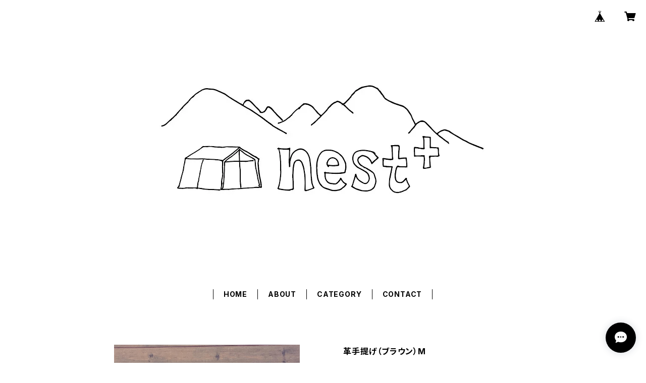

--- FILE ---
content_type: text/html; charset=UTF-8
request_url: https://shop.nest-plus.com/items/69812509/reviews?format=user&score=all&page=1
body_size: 1928
content:
				<li class="review01__listChild">
			<figure class="review01__itemInfo">
				<a href="/items/92130350" class="review01__imgWrap">
					<img src="/i/testpro1.png" alt="クロスターバン受注専用　(4点)" class="review01__img">
				</a>
				<figcaption class="review01__item">
					<i class="review01__iconImg ico--good"></i>
					<p class="review01__itemName">クロスターバン受注専用　(4点)</p>
										<time datetime="2024-10-08" class="review01__date">2024/10/08</time>
				</figcaption>
			</figure><!-- /.review01__itemInfo -->
								</li>
				<li class="review01__listChild">
			<figure class="review01__itemInfo">
				<a href="/items/87108901" class="review01__imgWrap">
					<img src="https://baseec-img-mng.akamaized.net/images/item/origin/041cfa269a9686f9ae141425335c75ce.jpg?imformat=generic&q=90&im=Resize,width=146,type=normal" alt="国産リネン　8分袖カットソー（NEWパターン：イエーナイエロー）" class="review01__img">
				</a>
				<figcaption class="review01__item">
					<i class="review01__iconImg ico--good"></i>
					<p class="review01__itemName">国産リネン　8分袖カットソー（NEWパターン：イエーナイエロー）</p>
										<p class="review01__itemVariation">ML</p>
										<time datetime="2024-07-14" class="review01__date">2024/07/14</time>
				</figcaption>
			</figure><!-- /.review01__itemInfo -->
						<p class="review01__comment">とても丁寧に梱包、発送ありがとうございました。</p>
								</li>
				<li class="review01__listChild">
			<figure class="review01__itemInfo">
				<a href="/items/66437384" class="review01__imgWrap">
					<img src="https://baseec-img-mng.akamaized.net/images/item/origin/ae436069443bdb29f10f010d2fab1be9.jpg?imformat=generic&q=90&im=Resize,width=146,type=normal" alt="サルエルeasyパンツ　(普通丈) 春夏用" class="review01__img">
				</a>
				<figcaption class="review01__item">
					<i class="review01__iconImg ico--good"></i>
					<p class="review01__itemName">サルエルeasyパンツ　(普通丈) 春夏用</p>
										<p class="review01__itemVariation">ブルー</p>
										<time datetime="2024-07-14" class="review01__date">2024/07/14</time>
				</figcaption>
			</figure><!-- /.review01__itemInfo -->
						<p class="review01__comment">丁寧な梱包、発送ありがとうございました。</p>
								</li>
				<li class="review01__listChild">
			<figure class="review01__itemInfo">
				<a href="/items/77281179" class="review01__imgWrap">
					<img src="https://baseec-img-mng.akamaized.net/images/item/origin/d31739fd74fbd3874f2ee92241a15d23.jpg?imformat=generic&q=90&im=Resize,width=146,type=normal" alt="ミニ手提げ" class="review01__img">
				</a>
				<figcaption class="review01__item">
					<i class="review01__iconImg ico--good"></i>
					<p class="review01__itemName">ミニ手提げ</p>
										<p class="review01__itemVariation">ブラウン</p>
										<time datetime="2024-03-09" class="review01__date">2024/03/09</time>
				</figcaption>
			</figure><!-- /.review01__itemInfo -->
						<p class="review01__comment">バックインバックとして使わせていただきます。もう少し大き目も欲しいなぁ♡</p>
								</li>
				<li class="review01__listChild">
			<figure class="review01__itemInfo">
				<a href="/items/69812521" class="review01__imgWrap">
					<img src="https://baseec-img-mng.akamaized.net/images/item/origin/89e9be1c76aacbd6331984941cac7282.jpg?imformat=generic&q=90&im=Resize,width=146,type=normal" alt="革手提げ　L" class="review01__img">
				</a>
				<figcaption class="review01__item">
					<i class="review01__iconImg ico--good"></i>
					<p class="review01__itemName">革手提げ　L</p>
										<p class="review01__itemVariation">ブラック　L</p>
										<time datetime="2024-03-09" class="review01__date">2024/03/09</time>
				</figcaption>
			</figure><!-- /.review01__itemInfo -->
						<p class="review01__comment">あるイベントで拝見し、購入しなかったことを大変後悔していたんです♡大切に使わせて頂きます♪またお世話になります。</p>
									<p class="review01__reply">以前にご覧頂いていたとの事、とても嬉しいです。使っていくうちにとても良くなっていく革なので是非お楽しみ頂ければ幸いです。こちらこそ今後ともよろしくお願いいたします。</p>
					</li>
				<li class="review01__listChild">
			<figure class="review01__itemInfo">
				<a href="/items/44193907" class="review01__imgWrap">
					<img src="https://baseec-img-mng.akamaized.net/images/item/origin/89614a620151a0a6c58293a0b16526e1.jpg?imformat=generic&q=90&im=Resize,width=146,type=normal" alt="ショルダー紐" class="review01__img">
				</a>
				<figcaption class="review01__item">
					<i class="review01__iconImg ico--good"></i>
					<p class="review01__itemName">ショルダー紐</p>
										<p class="review01__itemVariation">ベージュ</p>
										<time datetime="2022-09-20" class="review01__date">2022/09/20</time>
				</figcaption>
			</figure><!-- /.review01__itemInfo -->
						<p class="review01__comment">無事届きました！
あとは、ポッケLL 注文出来たので
楽しみに待ってます😊</p>
								</li>
				<li class="review01__listChild">
			<figure class="review01__itemInfo">
				<a href="/items/66513415" class="review01__imgWrap">
					<img src="https://baseec-img-mng.akamaized.net/images/item/origin/2d438113fc103051a85e4f6e985c6946.jpg?imformat=generic&q=90&im=Resize,width=146,type=normal" alt="Wステッチトートバック　M (ブラウン)" class="review01__img">
				</a>
				<figcaption class="review01__item">
					<i class="review01__iconImg ico--good"></i>
					<p class="review01__itemName">Wステッチトートバック　M (ブラウン)</p>
										<time datetime="2022-09-14" class="review01__date">2022/09/14</time>
				</figcaption>
			</figure><!-- /.review01__itemInfo -->
						<p class="review01__comment">革の匂いがよくて、可愛くて、しっかりしたデザイン
長い期間使いたい！？</p>
								</li>
				<li class="review01__listChild">
			<figure class="review01__itemInfo">
				<a href="/items/66475451" class="review01__imgWrap">
					<img src="/i/testpro1.png" alt="『ご予約専用』サルエルeasyパンツ（普通丈）春夏用" class="review01__img">
				</a>
				<figcaption class="review01__item">
					<i class="review01__iconImg ico--good"></i>
					<p class="review01__itemName">『ご予約専用』サルエルeasyパンツ（普通丈）春夏用</p>
										<p class="review01__itemVariation">チャコールグレー</p>
										<time datetime="2022-09-10" class="review01__date">2022/09/10</time>
				</figcaption>
			</figure><!-- /.review01__itemInfo -->
								</li>
				<li class="review01__listChild">
			<figure class="review01__itemInfo">
				<a href="/items/58150143" class="review01__imgWrap">
					<img src="https://baseec-img-mng.akamaized.net/images/item/origin/a62964ddab5d9f8994328f3016795aad.jpg?imformat=generic&q=90&im=Resize,width=146,type=normal" alt="キーケース" class="review01__img">
				</a>
				<figcaption class="review01__item">
					<i class="review01__iconImg ico--good"></i>
					<p class="review01__itemName">キーケース</p>
										<p class="review01__itemVariation">ブラウン</p>
										<time datetime="2022-09-10" class="review01__date">2022/09/10</time>
				</figcaption>
			</figure><!-- /.review01__itemInfo -->
								</li>
				<li class="review01__listChild">
			<figure class="review01__itemInfo">
				<a href="/items/66477197" class="review01__imgWrap">
					<img src="https://baseec-img-mng.akamaized.net/images/item/origin/2e6af27be9c8cae43a5ad4622cab0e18.jpg?imformat=generic&q=90&im=Resize,width=146,type=normal" alt="トラベルレザートレー" class="review01__img">
				</a>
				<figcaption class="review01__item">
					<i class="review01__iconImg ico--good"></i>
					<p class="review01__itemName">トラベルレザートレー</p>
										<p class="review01__itemVariation">正方形(ベージュ)</p>
										<time datetime="2022-09-10" class="review01__date">2022/09/10</time>
				</figcaption>
			</figure><!-- /.review01__itemInfo -->
						<p class="review01__comment">丁寧に 梱包されてました。
パンツも履きやすくて、小物2点も 
良かったです。</p>
									<p class="review01__reply">この度はご注文ありがとうございました。
無事にお手元に届き、良かったです。
是非ぜひ日々にご活用頂ければ嬉しいです。
今後共宜しくお願い致します。</p>
					</li>
				<li class="review01__listChild">
			<figure class="review01__itemInfo">
				<a href="/items/42697332" class="review01__imgWrap">
					<img src="https://baseec-img-mng.akamaized.net/images/item/origin/b574cc2c8d859c85f18fe3272fe1aa54.jpg?imformat=generic&q=90&im=Resize,width=146,type=normal" alt="ガーゼ　S  (ストライプ　ブルー)" class="review01__img">
				</a>
				<figcaption class="review01__item">
					<i class="review01__iconImg ico--good"></i>
					<p class="review01__itemName">ガーゼ　S  (ストライプ　ブルー)</p>
										<time datetime="2022-09-07" class="review01__date">2022/09/07</time>
				</figcaption>
			</figure><!-- /.review01__itemInfo -->
						<p class="review01__comment">帰宅した際、
ポストを確認しましたら無事届いて
おりました。

御品を確認しとても肌触りの良い
ガーゼと可愛い好みのデザインで
使用するのが楽しみですっ。

そして
メッセージも書いて戴いて
本当に有難う御座いました♪

是非、北斗市に行った際には
お店にも寄らせて戴きたいと
思います。

またこちらを利用する際にも
宜しくお願い致しますっ♪</p>
									<p class="review01__reply">この度ご注文ありがとうございました。
ガーゼは私共も毎日使っているお気に入りの商品です。
是非お楽しみ頂ければ幸いです。

素敵なレビューのお言葉ありがとうございました。
是非いつかお立ち寄り下さいませ。
お待ちしております！</p>
					</li>
				<li class="review01__listChild">
			<figure class="review01__itemInfo">
				<a href="/items/45992227" class="review01__imgWrap">
					<img src="https://baseec-img-mng.akamaized.net/images/item/origin/96f18bc0964e35aa0f072eb824c1eeac.jpg?imformat=generic&q=90&im=Resize,width=146,type=normal" alt="ブランケットホルダー L (ブラウン)" class="review01__img">
				</a>
				<figcaption class="review01__item">
					<i class="review01__iconImg ico--good"></i>
					<p class="review01__itemName">ブランケットホルダー L (ブラウン)</p>
										<time datetime="2022-04-09" class="review01__date">2022/04/09</time>
				</figcaption>
			</figure><!-- /.review01__itemInfo -->
								</li>
		